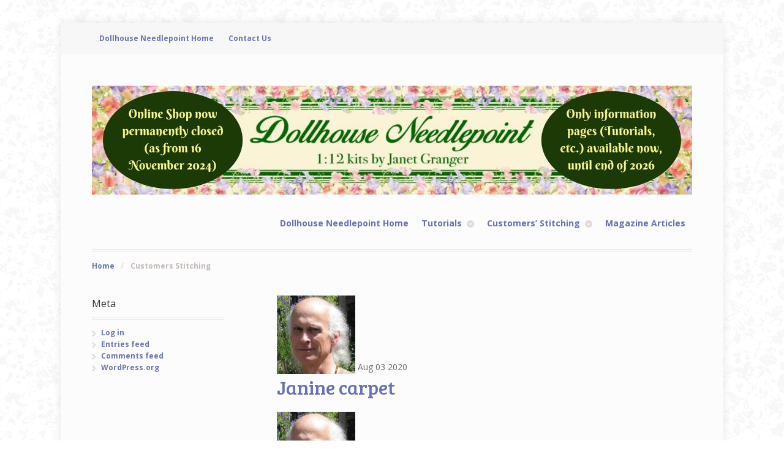

--- FILE ---
content_type: text/html; charset=UTF-8
request_url: https://janetgranger.co.uk/media_category/customers-stitching/
body_size: 13308
content:
<!DOCTYPE html>
<html lang="en-GB" class="boxed ">
<head>

<meta charset="UTF-8" />

<title>Customers Stitching Archives - Dollhouse Needlepoint Kits</title>
<meta http-equiv="Content-Type" content="text/html; charset=UTF-8" />
<link rel="stylesheet" type="text/css" href="https://janetgranger.co.uk/wp-content/themes/mystile-child/style.css" media="screen" />
<link rel="pingback" href="https://janetgranger.co.uk/xmlrpc.php" />
<meta name='robots' content='index, follow, max-image-preview:large, max-snippet:-1, max-video-preview:-1' />

	<!-- This site is optimized with the Yoast SEO plugin v21.8.1 - https://yoast.com/wordpress/plugins/seo/ -->
	<link rel="canonical" href="https://janetgranger.co.uk/media_category/customers-stitching/" />
	<link rel="next" href="https://janetgranger.co.uk/media_category/customers-stitching/page/2/" />
	<meta property="og:locale" content="en_GB" />
	<meta property="og:type" content="article" />
	<meta property="og:title" content="Customers Stitching Archives - Dollhouse Needlepoint Kits" />
	<meta property="og:url" content="https://janetgranger.co.uk/media_category/customers-stitching/" />
	<meta property="og:site_name" content="Dollhouse Needlepoint Kits" />
	<meta name="twitter:card" content="summary_large_image" />
	<script type="application/ld+json" class="yoast-schema-graph">{"@context":"https://schema.org","@graph":[{"@type":"CollectionPage","@id":"https://janetgranger.co.uk/media_category/customers-stitching/","url":"https://janetgranger.co.uk/media_category/customers-stitching/","name":"Customers Stitching Archives - Dollhouse Needlepoint Kits","isPartOf":{"@id":"https://janetgranger.co.uk/#website"},"breadcrumb":{"@id":"https://janetgranger.co.uk/media_category/customers-stitching/#breadcrumb"},"inLanguage":"en-GB"},{"@type":"BreadcrumbList","@id":"https://janetgranger.co.uk/media_category/customers-stitching/#breadcrumb","itemListElement":[{"@type":"ListItem","position":1,"name":"Home","item":"https://janetgranger.co.uk/"},{"@type":"ListItem","position":2,"name":"Customers Stitching"}]},{"@type":"WebSite","@id":"https://janetgranger.co.uk/#website","url":"https://janetgranger.co.uk/","name":"Dollhouse Needlepoint Kits","description":"The best needlepoint kits for dollhouse embroidery","potentialAction":[{"@type":"SearchAction","target":{"@type":"EntryPoint","urlTemplate":"https://janetgranger.co.uk/?s={search_term_string}"},"query-input":"required name=search_term_string"}],"inLanguage":"en-GB"}]}</script>
	<!-- / Yoast SEO plugin. -->


<link rel='dns-prefetch' href='//stats.wp.com' />
<link rel="alternate" type="application/rss+xml" title="Dollhouse Needlepoint Kits &raquo; Feed" href="https://janetgranger.co.uk/feed/" />
<link rel="alternate" type="application/rss+xml" title="Dollhouse Needlepoint Kits &raquo; Comments Feed" href="https://janetgranger.co.uk/comments/feed/" />
<link rel="alternate" type="application/rss+xml" title="Dollhouse Needlepoint Kits &raquo; Customers Stitching Media Category Feed" href="https://janetgranger.co.uk/media_category/customers-stitching/feed/" />
<script type="text/javascript">
window._wpemojiSettings = {"baseUrl":"https:\/\/s.w.org\/images\/core\/emoji\/14.0.0\/72x72\/","ext":".png","svgUrl":"https:\/\/s.w.org\/images\/core\/emoji\/14.0.0\/svg\/","svgExt":".svg","source":{"concatemoji":"https:\/\/janetgranger.co.uk\/wp-includes\/js\/wp-emoji-release.min.js?ver=6.2.8"}};
/*! This file is auto-generated */
!function(e,a,t){var n,r,o,i=a.createElement("canvas"),p=i.getContext&&i.getContext("2d");function s(e,t){p.clearRect(0,0,i.width,i.height),p.fillText(e,0,0);e=i.toDataURL();return p.clearRect(0,0,i.width,i.height),p.fillText(t,0,0),e===i.toDataURL()}function c(e){var t=a.createElement("script");t.src=e,t.defer=t.type="text/javascript",a.getElementsByTagName("head")[0].appendChild(t)}for(o=Array("flag","emoji"),t.supports={everything:!0,everythingExceptFlag:!0},r=0;r<o.length;r++)t.supports[o[r]]=function(e){if(p&&p.fillText)switch(p.textBaseline="top",p.font="600 32px Arial",e){case"flag":return s("\ud83c\udff3\ufe0f\u200d\u26a7\ufe0f","\ud83c\udff3\ufe0f\u200b\u26a7\ufe0f")?!1:!s("\ud83c\uddfa\ud83c\uddf3","\ud83c\uddfa\u200b\ud83c\uddf3")&&!s("\ud83c\udff4\udb40\udc67\udb40\udc62\udb40\udc65\udb40\udc6e\udb40\udc67\udb40\udc7f","\ud83c\udff4\u200b\udb40\udc67\u200b\udb40\udc62\u200b\udb40\udc65\u200b\udb40\udc6e\u200b\udb40\udc67\u200b\udb40\udc7f");case"emoji":return!s("\ud83e\udef1\ud83c\udffb\u200d\ud83e\udef2\ud83c\udfff","\ud83e\udef1\ud83c\udffb\u200b\ud83e\udef2\ud83c\udfff")}return!1}(o[r]),t.supports.everything=t.supports.everything&&t.supports[o[r]],"flag"!==o[r]&&(t.supports.everythingExceptFlag=t.supports.everythingExceptFlag&&t.supports[o[r]]);t.supports.everythingExceptFlag=t.supports.everythingExceptFlag&&!t.supports.flag,t.DOMReady=!1,t.readyCallback=function(){t.DOMReady=!0},t.supports.everything||(n=function(){t.readyCallback()},a.addEventListener?(a.addEventListener("DOMContentLoaded",n,!1),e.addEventListener("load",n,!1)):(e.attachEvent("onload",n),a.attachEvent("onreadystatechange",function(){"complete"===a.readyState&&t.readyCallback()})),(e=t.source||{}).concatemoji?c(e.concatemoji):e.wpemoji&&e.twemoji&&(c(e.twemoji),c(e.wpemoji)))}(window,document,window._wpemojiSettings);
</script>
<style type="text/css">
img.wp-smiley,
img.emoji {
	display: inline !important;
	border: none !important;
	box-shadow: none !important;
	height: 1em !important;
	width: 1em !important;
	margin: 0 0.07em !important;
	vertical-align: -0.1em !important;
	background: none !important;
	padding: 0 !important;
}
</style>
	<link rel='stylesheet' id='woo-layout-css' href='https://janetgranger.co.uk/wp-content/themes/mystile/css/layout.css?ver=6.2.8' type='text/css' media='all' />
<link rel='stylesheet' id='pt-cv-public-style-css' href='https://janetgranger.co.uk/wp-content/plugins/content-views-query-and-display-post-page/public/assets/css/cv.css?ver=4.2' type='text/css' media='all' />
<link rel='stylesheet' id='wp-block-library-css' href='https://janetgranger.co.uk/wp-includes/css/dist/block-library/style.min.css?ver=6.2.8' type='text/css' media='all' />
<link rel='stylesheet' id='classic-theme-styles-css' href='https://janetgranger.co.uk/wp-includes/css/classic-themes.min.css?ver=6.2.8' type='text/css' media='all' />
<style id='global-styles-inline-css' type='text/css'>
body{--wp--preset--color--black: #000000;--wp--preset--color--cyan-bluish-gray: #abb8c3;--wp--preset--color--white: #ffffff;--wp--preset--color--pale-pink: #f78da7;--wp--preset--color--vivid-red: #cf2e2e;--wp--preset--color--luminous-vivid-orange: #ff6900;--wp--preset--color--luminous-vivid-amber: #fcb900;--wp--preset--color--light-green-cyan: #7bdcb5;--wp--preset--color--vivid-green-cyan: #00d084;--wp--preset--color--pale-cyan-blue: #8ed1fc;--wp--preset--color--vivid-cyan-blue: #0693e3;--wp--preset--color--vivid-purple: #9b51e0;--wp--preset--gradient--vivid-cyan-blue-to-vivid-purple: linear-gradient(135deg,rgba(6,147,227,1) 0%,rgb(155,81,224) 100%);--wp--preset--gradient--light-green-cyan-to-vivid-green-cyan: linear-gradient(135deg,rgb(122,220,180) 0%,rgb(0,208,130) 100%);--wp--preset--gradient--luminous-vivid-amber-to-luminous-vivid-orange: linear-gradient(135deg,rgba(252,185,0,1) 0%,rgba(255,105,0,1) 100%);--wp--preset--gradient--luminous-vivid-orange-to-vivid-red: linear-gradient(135deg,rgba(255,105,0,1) 0%,rgb(207,46,46) 100%);--wp--preset--gradient--very-light-gray-to-cyan-bluish-gray: linear-gradient(135deg,rgb(238,238,238) 0%,rgb(169,184,195) 100%);--wp--preset--gradient--cool-to-warm-spectrum: linear-gradient(135deg,rgb(74,234,220) 0%,rgb(151,120,209) 20%,rgb(207,42,186) 40%,rgb(238,44,130) 60%,rgb(251,105,98) 80%,rgb(254,248,76) 100%);--wp--preset--gradient--blush-light-purple: linear-gradient(135deg,rgb(255,206,236) 0%,rgb(152,150,240) 100%);--wp--preset--gradient--blush-bordeaux: linear-gradient(135deg,rgb(254,205,165) 0%,rgb(254,45,45) 50%,rgb(107,0,62) 100%);--wp--preset--gradient--luminous-dusk: linear-gradient(135deg,rgb(255,203,112) 0%,rgb(199,81,192) 50%,rgb(65,88,208) 100%);--wp--preset--gradient--pale-ocean: linear-gradient(135deg,rgb(255,245,203) 0%,rgb(182,227,212) 50%,rgb(51,167,181) 100%);--wp--preset--gradient--electric-grass: linear-gradient(135deg,rgb(202,248,128) 0%,rgb(113,206,126) 100%);--wp--preset--gradient--midnight: linear-gradient(135deg,rgb(2,3,129) 0%,rgb(40,116,252) 100%);--wp--preset--duotone--dark-grayscale: url('#wp-duotone-dark-grayscale');--wp--preset--duotone--grayscale: url('#wp-duotone-grayscale');--wp--preset--duotone--purple-yellow: url('#wp-duotone-purple-yellow');--wp--preset--duotone--blue-red: url('#wp-duotone-blue-red');--wp--preset--duotone--midnight: url('#wp-duotone-midnight');--wp--preset--duotone--magenta-yellow: url('#wp-duotone-magenta-yellow');--wp--preset--duotone--purple-green: url('#wp-duotone-purple-green');--wp--preset--duotone--blue-orange: url('#wp-duotone-blue-orange');--wp--preset--font-size--small: 13px;--wp--preset--font-size--medium: 20px;--wp--preset--font-size--large: 36px;--wp--preset--font-size--x-large: 42px;--wp--preset--spacing--20: 0.44rem;--wp--preset--spacing--30: 0.67rem;--wp--preset--spacing--40: 1rem;--wp--preset--spacing--50: 1.5rem;--wp--preset--spacing--60: 2.25rem;--wp--preset--spacing--70: 3.38rem;--wp--preset--spacing--80: 5.06rem;--wp--preset--shadow--natural: 6px 6px 9px rgba(0, 0, 0, 0.2);--wp--preset--shadow--deep: 12px 12px 50px rgba(0, 0, 0, 0.4);--wp--preset--shadow--sharp: 6px 6px 0px rgba(0, 0, 0, 0.2);--wp--preset--shadow--outlined: 6px 6px 0px -3px rgba(255, 255, 255, 1), 6px 6px rgba(0, 0, 0, 1);--wp--preset--shadow--crisp: 6px 6px 0px rgba(0, 0, 0, 1);}:where(.is-layout-flex){gap: 0.5em;}body .is-layout-flow > .alignleft{float: left;margin-inline-start: 0;margin-inline-end: 2em;}body .is-layout-flow > .alignright{float: right;margin-inline-start: 2em;margin-inline-end: 0;}body .is-layout-flow > .aligncenter{margin-left: auto !important;margin-right: auto !important;}body .is-layout-constrained > .alignleft{float: left;margin-inline-start: 0;margin-inline-end: 2em;}body .is-layout-constrained > .alignright{float: right;margin-inline-start: 2em;margin-inline-end: 0;}body .is-layout-constrained > .aligncenter{margin-left: auto !important;margin-right: auto !important;}body .is-layout-constrained > :where(:not(.alignleft):not(.alignright):not(.alignfull)){max-width: var(--wp--style--global--content-size);margin-left: auto !important;margin-right: auto !important;}body .is-layout-constrained > .alignwide{max-width: var(--wp--style--global--wide-size);}body .is-layout-flex{display: flex;}body .is-layout-flex{flex-wrap: wrap;align-items: center;}body .is-layout-flex > *{margin: 0;}:where(.wp-block-columns.is-layout-flex){gap: 2em;}.has-black-color{color: var(--wp--preset--color--black) !important;}.has-cyan-bluish-gray-color{color: var(--wp--preset--color--cyan-bluish-gray) !important;}.has-white-color{color: var(--wp--preset--color--white) !important;}.has-pale-pink-color{color: var(--wp--preset--color--pale-pink) !important;}.has-vivid-red-color{color: var(--wp--preset--color--vivid-red) !important;}.has-luminous-vivid-orange-color{color: var(--wp--preset--color--luminous-vivid-orange) !important;}.has-luminous-vivid-amber-color{color: var(--wp--preset--color--luminous-vivid-amber) !important;}.has-light-green-cyan-color{color: var(--wp--preset--color--light-green-cyan) !important;}.has-vivid-green-cyan-color{color: var(--wp--preset--color--vivid-green-cyan) !important;}.has-pale-cyan-blue-color{color: var(--wp--preset--color--pale-cyan-blue) !important;}.has-vivid-cyan-blue-color{color: var(--wp--preset--color--vivid-cyan-blue) !important;}.has-vivid-purple-color{color: var(--wp--preset--color--vivid-purple) !important;}.has-black-background-color{background-color: var(--wp--preset--color--black) !important;}.has-cyan-bluish-gray-background-color{background-color: var(--wp--preset--color--cyan-bluish-gray) !important;}.has-white-background-color{background-color: var(--wp--preset--color--white) !important;}.has-pale-pink-background-color{background-color: var(--wp--preset--color--pale-pink) !important;}.has-vivid-red-background-color{background-color: var(--wp--preset--color--vivid-red) !important;}.has-luminous-vivid-orange-background-color{background-color: var(--wp--preset--color--luminous-vivid-orange) !important;}.has-luminous-vivid-amber-background-color{background-color: var(--wp--preset--color--luminous-vivid-amber) !important;}.has-light-green-cyan-background-color{background-color: var(--wp--preset--color--light-green-cyan) !important;}.has-vivid-green-cyan-background-color{background-color: var(--wp--preset--color--vivid-green-cyan) !important;}.has-pale-cyan-blue-background-color{background-color: var(--wp--preset--color--pale-cyan-blue) !important;}.has-vivid-cyan-blue-background-color{background-color: var(--wp--preset--color--vivid-cyan-blue) !important;}.has-vivid-purple-background-color{background-color: var(--wp--preset--color--vivid-purple) !important;}.has-black-border-color{border-color: var(--wp--preset--color--black) !important;}.has-cyan-bluish-gray-border-color{border-color: var(--wp--preset--color--cyan-bluish-gray) !important;}.has-white-border-color{border-color: var(--wp--preset--color--white) !important;}.has-pale-pink-border-color{border-color: var(--wp--preset--color--pale-pink) !important;}.has-vivid-red-border-color{border-color: var(--wp--preset--color--vivid-red) !important;}.has-luminous-vivid-orange-border-color{border-color: var(--wp--preset--color--luminous-vivid-orange) !important;}.has-luminous-vivid-amber-border-color{border-color: var(--wp--preset--color--luminous-vivid-amber) !important;}.has-light-green-cyan-border-color{border-color: var(--wp--preset--color--light-green-cyan) !important;}.has-vivid-green-cyan-border-color{border-color: var(--wp--preset--color--vivid-green-cyan) !important;}.has-pale-cyan-blue-border-color{border-color: var(--wp--preset--color--pale-cyan-blue) !important;}.has-vivid-cyan-blue-border-color{border-color: var(--wp--preset--color--vivid-cyan-blue) !important;}.has-vivid-purple-border-color{border-color: var(--wp--preset--color--vivid-purple) !important;}.has-vivid-cyan-blue-to-vivid-purple-gradient-background{background: var(--wp--preset--gradient--vivid-cyan-blue-to-vivid-purple) !important;}.has-light-green-cyan-to-vivid-green-cyan-gradient-background{background: var(--wp--preset--gradient--light-green-cyan-to-vivid-green-cyan) !important;}.has-luminous-vivid-amber-to-luminous-vivid-orange-gradient-background{background: var(--wp--preset--gradient--luminous-vivid-amber-to-luminous-vivid-orange) !important;}.has-luminous-vivid-orange-to-vivid-red-gradient-background{background: var(--wp--preset--gradient--luminous-vivid-orange-to-vivid-red) !important;}.has-very-light-gray-to-cyan-bluish-gray-gradient-background{background: var(--wp--preset--gradient--very-light-gray-to-cyan-bluish-gray) !important;}.has-cool-to-warm-spectrum-gradient-background{background: var(--wp--preset--gradient--cool-to-warm-spectrum) !important;}.has-blush-light-purple-gradient-background{background: var(--wp--preset--gradient--blush-light-purple) !important;}.has-blush-bordeaux-gradient-background{background: var(--wp--preset--gradient--blush-bordeaux) !important;}.has-luminous-dusk-gradient-background{background: var(--wp--preset--gradient--luminous-dusk) !important;}.has-pale-ocean-gradient-background{background: var(--wp--preset--gradient--pale-ocean) !important;}.has-electric-grass-gradient-background{background: var(--wp--preset--gradient--electric-grass) !important;}.has-midnight-gradient-background{background: var(--wp--preset--gradient--midnight) !important;}.has-small-font-size{font-size: var(--wp--preset--font-size--small) !important;}.has-medium-font-size{font-size: var(--wp--preset--font-size--medium) !important;}.has-large-font-size{font-size: var(--wp--preset--font-size--large) !important;}.has-x-large-font-size{font-size: var(--wp--preset--font-size--x-large) !important;}
.wp-block-navigation a:where(:not(.wp-element-button)){color: inherit;}
:where(.wp-block-columns.is-layout-flex){gap: 2em;}
.wp-block-pullquote{font-size: 1.5em;line-height: 1.6;}
</style>
<link rel='stylesheet' id='collapscore-css-css' href='https://janetgranger.co.uk/wp-content/plugins/jquery-collapse-o-matic/css/core_style.css?ver=1.0' type='text/css' media='all' />
<link rel='stylesheet' id='collapseomatic-css-css' href='https://janetgranger.co.uk/wp-content/plugins/jquery-collapse-o-matic/css/light_style.css?ver=1.6' type='text/css' media='all' />
<style id='woocommerce-inline-inline-css' type='text/css'>
.woocommerce form .form-row .required { visibility: visible; }
</style>
<link rel='stylesheet' id='mc4wp-form-basic-css' href='https://janetgranger.co.uk/wp-content/plugins/mailchimp-for-wp/assets/css/form-basic.css?ver=4.10.8' type='text/css' media='all' />
<link rel='stylesheet' id='gateway-css' href='https://janetgranger.co.uk/wp-content/plugins/woocommerce-paypal-payments/modules/ppcp-button/assets/css/gateway.css?ver=2.9.0' type='text/css' media='all' />
<link rel='preload' as='font' type='font/woff2' crossorigin='anonymous' id='tinvwl-webfont-font-css' href='https://janetgranger.co.uk/wp-content/plugins/ti-woocommerce-wishlist/assets/fonts/tinvwl-webfont.woff2?ver=xu2uyi'  media='all' />
<link rel='stylesheet' id='tinvwl-webfont-css' href='https://janetgranger.co.uk/wp-content/plugins/ti-woocommerce-wishlist/assets/css/webfont.min.css?ver=2.10.0' type='text/css' media='all' />
<link rel='stylesheet' id='tinvwl-css' href='https://janetgranger.co.uk/wp-content/plugins/ti-woocommerce-wishlist/assets/css/public.min.css?ver=2.10.0' type='text/css' media='all' />
<script type='text/javascript' src='https://janetgranger.co.uk/wp-includes/js/dist/vendor/wp-polyfill-inert.min.js?ver=3.1.2' id='wp-polyfill-inert-js'></script>
<script type='text/javascript' src='https://janetgranger.co.uk/wp-includes/js/dist/vendor/regenerator-runtime.min.js?ver=0.13.11' id='regenerator-runtime-js'></script>
<script type='text/javascript' src='https://janetgranger.co.uk/wp-includes/js/dist/vendor/wp-polyfill.min.js?ver=3.15.0' id='wp-polyfill-js'></script>
<script type='text/javascript' src='https://janetgranger.co.uk/wp-includes/js/dist/hooks.min.js?ver=4169d3cf8e8d95a3d6d5' id='wp-hooks-js'></script>
<script type='text/javascript' src='https://stats.wp.com/w.js?ver=202546' id='woo-tracks-js'></script>
<script type='text/javascript' src='https://janetgranger.co.uk/wp-includes/js/jquery/jquery.min.js?ver=3.6.4' id='jquery-core-js'></script>
<script type='text/javascript' src='https://janetgranger.co.uk/wp-includes/js/jquery/jquery-migrate.min.js?ver=3.4.0' id='jquery-migrate-js'></script>
<script type='text/javascript' src='https://janetgranger.co.uk/wp-content/themes/mystile/includes/js/third-party.js?ver=6.2.8' id='third party-js'></script>
<script type='text/javascript' src='https://janetgranger.co.uk/wp-content/themes/mystile/includes/js/general.js?ver=6.2.8' id='general-js'></script>
<link rel="https://api.w.org/" href="https://janetgranger.co.uk/wp-json/" /><link rel="EditURI" type="application/rsd+xml" title="RSD" href="https://janetgranger.co.uk/xmlrpc.php?rsd" />
<link rel="wlwmanifest" type="application/wlwmanifest+xml" href="https://janetgranger.co.uk/wp-includes/wlwmanifest.xml" />
<meta name="generator" content="WordPress 6.2.8" />
<meta name="generator" content="WooCommerce 8.2.2" />

<!-- Theme version -->
<meta name="generator" content="Mystile child " />
<meta name="generator" content="Mystile 1.3.18" />
<meta name="generator" content="WooFramework 6.2.9" />

<!-- Always force latest IE rendering engine (even in intranet) & Chrome Frame -->
<meta http-equiv="X-UA-Compatible" content="IE=edge,chrome=1" />

<!--  Mobile viewport scale | Disable user zooming as the layout is optimised -->
<meta name="viewport" content="width=device-width, initial-scale=1, maximum-scale=1">
<!--[if lt IE 9]>
<script src="https://janetgranger.co.uk/wp-content/themes/mystile/includes/js/respond-IE.js"></script>
<![endif]-->
	<noscript><style>.woocommerce-product-gallery{ opacity: 1 !important; }</style></noscript>
			<style type="text/css" id="wp-custom-css">
			/*
You can add your own CSS here.*/
h1 {
  color: #006600;
}
/* Minimum width of 768 pixels. */
@media only screen and (min-width: 768px){
ul.nav li a {
    display: block;
    padding: .53em 0.7em;
}
	    #top .wc-nav {
        width: auto;
        float: right;
		display: none;
    }
}
/* Click the help icon above to learn more.*/		</style>
		
<!-- Woo Custom Styling -->
<style type="text/css">
html { background: #ffffff !important; }
html { background-image: url( https://www.janetgranger.co.uk/wp-content/uploads/2014/09/back-floral.gif ) !important; }
html { background-repeat: repeat !important; }
html { background-position: top left !important; }
html { background-attachment: fixed !important; }
a { color: #6872b0 !important; }
a:hover, .post-more a:hover, .post-meta a:hover, .post p.tags a:hover { color: #dd0000 !important; }
a.button, a.comment-reply-link, #commentform #submit, #contact-page .submit { background: #bdbebf !important; border-color: #bdbebf !important; }
a.button:hover, a.button.hover, a.button.active, a.comment-reply-link:hover, #commentform #submit:hover, #contact-page .submit:hover { background: #bdbebf !important; opacity: 0.9; }
</style>

<!-- Google Webfonts -->
<link href="https://fonts.googleapis.com/css?family=Bree+Serif%3Aregular%7COpen+Sans%3A300%2C300italic%2Cregular%2Citalic%2C600%2C600italic%2C700%2C700italic%2C800%2C800italic%7CSchoolbell%3Aregular" rel="stylesheet" type="text/css" />

<!-- Alt Stylesheet -->
<link href="https://janetgranger.co.uk/wp-content/themes/mystile/styles/default.css" rel="stylesheet" type="text/css" />

<!-- Custom Favicon -->
<link rel="shortcut icon" href="https://www.janetgranger.co.uk/wp-content/uploads/2015/01/favicon.ico"/>
<!-- Options Panel Custom CSS -->
<style type="text/css">
.entry ul li{
 margin-left:20px;
 line-height:2.6;
}

@media only screen and (min-width: 768px) {
  html.boxed body {
    margin: 2.618em auto;
}
.type-post .meta {
display: none;
}
.post-meta {          
display: none;
}
.type-post .post-content {
width: 100%;
}
#post-entries {
width: 100%;
}
}

i {font-size: 14px;}

.pt-cv-title {
margin-top: 0 !important;
font-size: 14px;
font-weight: normal;
font-family: 'Open Sans', sans-serif;
}
ul.products li.product h3 {
  line-height: 1.6;
  font-size: 1.0em;
}
.woocommerce-info, .woocommerce-error {
display: none;
}
</style>


<!-- Woo Shortcodes CSS -->
<link href="https://janetgranger.co.uk/wp-content/themes/mystile/functions/css/shortcodes.css" rel="stylesheet" type="text/css" />

<!-- Custom Stylesheet -->
<link href="https://janetgranger.co.uk/wp-content/themes/mystile/custom.css" rel="stylesheet" type="text/css" />
<meta name="google-site-verification" content="peVcrhcE4hhZDVA4NgHqVk--OUPmenX8JsYC2cK3Y4c" />
<script>
  (function(i,s,o,g,r,a,m){i['GoogleAnalyticsObject']=r;i[r]=i[r]||function(){
  (i[r].q=i[r].q||[]).push(arguments)},i[r].l=1*new Date();a=s.createElement(o),
  m=s.getElementsByTagName(o)[0];a.async=1;a.src=g;m.parentNode.insertBefore(a,m)
  })(window,document,'script','//www.google-analytics.com/analytics.js','ga');

  ga('create', 'UA-51467455-1', 'auto');
  ga('send', 'pageview');

</script>
</head>

<body class="archive tax-media_category term-customers-stitching term-46 theme-mystile woocommerce-no-js tinvwl-theme-style chrome alt-style-default layout-right-content ">

<div id="wrapper">



	<div id="top">
		<nav class="col-full" role="navigation">
						<ul id="top-nav" class="nav fl"><li id="menu-item-5207" class="menu-item menu-item-type-post_type menu-item-object-page menu-item-home menu-item-5207"><a href="https://janetgranger.co.uk/">Dollhouse Needlepoint Home</a></li>
<li id="menu-item-2900" class="menu-item menu-item-type-post_type menu-item-object-page menu-item-2900"><a href="https://janetgranger.co.uk/contact-us/">Contact Us</a></li>
</ul>						<ul class="nav wc-nav">	<li class="cart">
	<a href="https://janetgranger.co.uk/cart/" title="View your shopping cart" class="cart-parent">
		<span>
	<span class="woocommerce-Price-amount amount"><bdi><span class="woocommerce-Price-currencySymbol">&pound;</span>0.00</bdi></span><span class="contents">0 items</span>	</span>
	</a>
	</li>
	<li class="checkout"><a href="https://janetgranger.co.uk/checkout/">Checkout</a></li><li class="search"><form role="search" method="get" id="searchform" action="https://janetgranger.co.uk/" >
    <label class="screen-reader-text" for="s">Search Products:</label>
    <input type="search" results=5 autosave="https://janetgranger.co.uk/" class="input-text" placeholder="Search Products" value="" name="s" id="s" />
    <input type="submit" class="button" id="searchsubmit" value="Search" />
    <input type="hidden" name="post_type" value="product" />
    </form></li></ul>		</nav>
	</div><!-- /#top -->



    
	<header id="header" class="col-full">



	    <hgroup>

	    	 						    <a id="logo" href="https://janetgranger.co.uk/" title="">
			    	<img src="https://janetgranger.co.uk/wp-content/uploads/2024/11/CLOSING-DOWN-PERMANENT-MESSAGE-JGD-banner-Nov-2024.jpg" alt="Dollhouse Needlepoint Kits" />
			    </a>
		    
			<h1 class="site-title"><a href="https://janetgranger.co.uk/">Dollhouse Needlepoint Kits</a></h1>
			<h2 class="site-description">The best needlepoint kits for dollhouse embroidery</h2>
			<h3 class="nav-toggle"><a href="#navigation"><mark class="websymbols">&#178;</mark> <span>Navigation</span></a></h3>

		</hgroup>

        
		<nav id="navigation" class="col-full" role="navigation">

			<ul id="main-nav" class="nav fr"><li id="menu-item-2868" class="menu-item menu-item-type-post_type menu-item-object-page menu-item-home menu-item-2868"><a href="https://janetgranger.co.uk/">Dollhouse Needlepoint Home</a></li>
<li id="menu-item-2869" class="menu-item menu-item-type-post_type menu-item-object-page menu-item-has-children menu-item-2869"><a href="https://janetgranger.co.uk/tutorials/">Tutorials</a>
<ul class="sub-menu">
	<li id="menu-item-2871" class="menu-item menu-item-type-post_type menu-item-object-page menu-item-2871"><a href="https://janetgranger.co.uk/tutorials/basic-equipment/">Basic equipment</a></li>
	<li id="menu-item-2872" class="menu-item menu-item-type-post_type menu-item-object-page menu-item-2872"><a href="https://janetgranger.co.uk/tutorials/needlepoint-stitches/">Needlepoint stitches</a></li>
	<li id="menu-item-2873" class="menu-item menu-item-type-post_type menu-item-object-page menu-item-2873"><a href="https://janetgranger.co.uk/tutorials/fabric-and-threads/">Fabric and threads</a></li>
	<li id="menu-item-2874" class="menu-item menu-item-type-post_type menu-item-object-page menu-item-2874"><a href="https://janetgranger.co.uk/tutorials/counting-from-a-chart/">Counting from a chart</a></li>
	<li id="menu-item-2875" class="menu-item menu-item-type-post_type menu-item-object-page menu-item-2875"><a href="https://janetgranger.co.uk/tutorials/how-to-mount-silk-gauze/">How to mount silk gauze</a></li>
	<li id="menu-item-2876" class="menu-item menu-item-type-post_type menu-item-object-page menu-item-2876"><a href="https://janetgranger.co.uk/tutorials/what-is-dollhouse-scale/">What is “dollhouse scale”?</a></li>
	<li id="menu-item-2877" class="menu-item menu-item-type-post_type menu-item-object-page menu-item-2877"><a href="https://janetgranger.co.uk/tutorials/make-a-bellpull/">Make a bellpull</a></li>
	<li id="menu-item-2878" class="menu-item menu-item-type-post_type menu-item-object-page menu-item-2878"><a href="https://janetgranger.co.uk/tutorials/make-a-bolster-cushion/">Make a bolster cushion</a></li>
	<li id="menu-item-2879" class="menu-item menu-item-type-post_type menu-item-object-page menu-item-2879"><a href="https://janetgranger.co.uk/tutorials/how-to-hem-a-carpet/">How to hem a carpet</a></li>
	<li id="menu-item-2880" class="menu-item menu-item-type-post_type menu-item-object-page menu-item-2880"><a href="https://janetgranger.co.uk/tutorials/how-to-add-a-fringe/">How to add a fringe</a></li>
	<li id="menu-item-2881" class="menu-item menu-item-type-post_type menu-item-object-page menu-item-2881"><a href="https://janetgranger.co.uk/tutorials/make-a-xmas-stocking/">Make a Xmas stocking</a></li>
	<li id="menu-item-2882" class="menu-item menu-item-type-post_type menu-item-object-page menu-item-2882"><a href="https://janetgranger.co.uk/tutorials/make-a-xmas-tree-mat/">Make a Xmas tree mat</a></li>
	<li id="menu-item-2883" class="menu-item menu-item-type-post_type menu-item-object-page menu-item-2883"><a href="https://janetgranger.co.uk/tutorials/make-a-clutch-bag/">Make a clutch bag</a></li>
	<li id="menu-item-2884" class="menu-item menu-item-type-post_type menu-item-object-page menu-item-2884"><a href="https://janetgranger.co.uk/tutorials/make-a-cushion/">Make a cushion</a></li>
	<li id="menu-item-2885" class="menu-item menu-item-type-post_type menu-item-object-page menu-item-2885"><a href="https://janetgranger.co.uk/tutorials/make-a-dining-chair/">Make a dining chair</a></li>
	<li id="menu-item-2886" class="menu-item menu-item-type-post_type menu-item-object-page menu-item-2886"><a href="https://janetgranger.co.uk/tutorials/make-a-firescreen/">Make a firescreen</a></li>
	<li id="menu-item-2887" class="menu-item menu-item-type-post_type menu-item-object-page menu-item-2887"><a href="https://janetgranger.co.uk/tutorials/make-a-footstool/">Make a footstool</a></li>
	<li id="menu-item-2888" class="menu-item menu-item-type-post_type menu-item-object-page menu-item-2888"><a href="https://janetgranger.co.uk/tutorials/make-a-handbag/">Make a handbag</a></li>
	<li id="menu-item-2889" class="menu-item menu-item-type-post_type menu-item-object-page menu-item-2889"><a href="https://janetgranger.co.uk/tutorials/make-a-needlework-stand/">Make a needlework stand</a></li>
	<li id="menu-item-2890" class="menu-item menu-item-type-post_type menu-item-object-page menu-item-2890"><a href="https://janetgranger.co.uk/tutorials/make-a-placemat/">Make a placemat</a></li>
	<li id="menu-item-3611" class="menu-item menu-item-type-post_type menu-item-object-page menu-item-3611"><a href="https://janetgranger.co.uk/tutorials/make-a-pole-screen/">Make a pole screen</a></li>
	<li id="menu-item-2891" class="menu-item menu-item-type-post_type menu-item-object-page menu-item-2891"><a href="https://janetgranger.co.uk/tutorials/make-a-rectangular-stool/">Make a rectangular stool</a></li>
	<li id="menu-item-2892" class="menu-item menu-item-type-post_type menu-item-object-page menu-item-2892"><a href="https://janetgranger.co.uk/tutorials/make-a-sampler/">Make a sampler</a></li>
	<li id="menu-item-2893" class="menu-item menu-item-type-post_type menu-item-object-page menu-item-2893"><a href="https://janetgranger.co.uk/tutorials/make-a-table-centre/">Make a table centre</a></li>
	<li id="menu-item-2894" class="menu-item menu-item-type-post_type menu-item-object-page menu-item-2894"><a href="https://janetgranger.co.uk/tutorials/make-a-table-runner/">Make a table runner</a></li>
	<li id="menu-item-2895" class="menu-item menu-item-type-post_type menu-item-object-page menu-item-2895"><a href="https://janetgranger.co.uk/tutorials/make-a-teacosy/">Make a teacosy</a></li>
	<li id="menu-item-2896" class="menu-item menu-item-type-post_type menu-item-object-page menu-item-2896"><a href="https://janetgranger.co.uk/tutorials/make-a-traycloth/">Make a traycloth</a></li>
	<li id="menu-item-2897" class="menu-item menu-item-type-post_type menu-item-object-page menu-item-2897"><a href="https://janetgranger.co.uk/tutorials/make-a-wallhanging/">Make a wallhanging</a></li>
	<li id="menu-item-2898" class="menu-item menu-item-type-post_type menu-item-object-page menu-item-2898"><a href="https://janetgranger.co.uk/tutorials/mahogany-finishing-pack/">Mahogany finishing pack</a></li>
</ul>
</li>
<li id="menu-item-2865" class="menu-item menu-item-type-post_type menu-item-object-page menu-item-has-children menu-item-2865"><a href="https://janetgranger.co.uk/customers-stitching/">Customers’ Stitching</a>
<ul class="sub-menu">
	<li id="menu-item-4093" class="menu-item menu-item-type-post_type menu-item-object-page menu-item-4093"><a href="https://janetgranger.co.uk/customers-stitching/competition/">Competition</a></li>
</ul>
</li>
<li id="menu-item-4081" class="menu-item menu-item-type-post_type menu-item-object-page menu-item-4081"><a href="https://janetgranger.co.uk/magazine-articles/">Magazine Articles</a></li>
</ul>
		</nav><!-- /#navigation -->

		
	</header><!-- /#header -->

	    
    <div id="content" class="col-full">
    	
    	<section id="breadcrumbs"><div class="breadcrumb breadcrumbs woo-breadcrumbs"><div class="breadcrumb-trail"><a href="https://janetgranger.co.uk" title="Dollhouse Needlepoint Kits" rel="home" class="trail-begin">Home</a> <span class="sep">/</span> <span class="trail-end">Customers Stitching</span></div></div></section><!--/#breadcrumbs -->    	
		<section id="main" class="col-left"> 

		        
            
                
	        <div class="fix"></div>
        
        	        	
						
				
	<article class="post-9441 attachment type-attachment status-inherit hentry media_category-customers-stitching">
		<aside class="meta">
			<a href="https://janetgranger.co.uk/author/chriscg/">
				<img alt='' src='https://secure.gravatar.com/avatar/8b827a0c75f8c409c25bbec1626c613e?s=128&#038;r=g' srcset='https://secure.gravatar.com/avatar/8b827a0c75f8c409c25bbec1626c613e?s=256&#038;r=g 2x' class='avatar avatar-128 photo' height='128' width='128' loading='lazy' decoding='async'/>			</a>
			<span class="month">Aug</span>
			<span class="day">03</span>
			<span class="year">2020</span>
		</aside>
		
		<section class="post-content">
		    		    
			<header>
				<h1><a href="https://janetgranger.co.uk/jos-sweet-shop/jo-l-sweetshop-detail/" rel="bookmark" title="Janine carpet">Janine carpet</a></h1>
				<aside class="post-meta">
	<ul>
		<li class="post-category">
					</li>
							<li class="comments"><span>Comments Off<span class="screen-reader-text"> on Janine carpet</span></span></li>
					</ul>
</aside>
			</header>
	
			<section class="entry">
						</section>
	
			  
		</section><!--/.post-content -->

	</article><!-- /.post -->
			
				
	<article class="post-9440 attachment type-attachment status-inherit hentry media_category-customers-stitching">
		<aside class="meta">
			<a href="https://janetgranger.co.uk/author/chriscg/">
				<img alt='' src='https://secure.gravatar.com/avatar/8b827a0c75f8c409c25bbec1626c613e?s=128&#038;r=g' srcset='https://secure.gravatar.com/avatar/8b827a0c75f8c409c25bbec1626c613e?s=256&#038;r=g 2x' class='avatar avatar-128 photo' height='128' width='128' loading='lazy' decoding='async'/>			</a>
			<span class="month">Aug</span>
			<span class="day">03</span>
			<span class="year">2020</span>
		</aside>
		
		<section class="post-content">
		    		    
			<header>
				<h1><a href="https://janetgranger.co.uk/jos-sweet-shop/jo-l-sweetshop-2/" rel="bookmark" title="Jo&#8217;s Sweet shop and Janine 2 carpet">Jo&#8217;s Sweet shop and Janine 2 carpet</a></h1>
				<aside class="post-meta">
	<ul>
		<li class="post-category">
					</li>
							<li class="comments"><span>Comments Off<span class="screen-reader-text"> on Jo&#8217;s Sweet shop and Janine 2 carpet</span></span></li>
					</ul>
</aside>
			</header>
	
			<section class="entry">
						</section>
	
			  
		</section><!--/.post-content -->

	</article><!-- /.post -->
			
				
	<article class="post-9439 attachment type-attachment status-inherit hentry media_category-customers-stitching">
		<aside class="meta">
			<a href="https://janetgranger.co.uk/author/chriscg/">
				<img alt='' src='https://secure.gravatar.com/avatar/8b827a0c75f8c409c25bbec1626c613e?s=128&#038;r=g' srcset='https://secure.gravatar.com/avatar/8b827a0c75f8c409c25bbec1626c613e?s=256&#038;r=g 2x' class='avatar avatar-128 photo' height='128' width='128' loading='lazy' decoding='async'/>			</a>
			<span class="month">Aug</span>
			<span class="day">03</span>
			<span class="year">2020</span>
		</aside>
		
		<section class="post-content">
		    		    
			<header>
				<h1><a href="https://janetgranger.co.uk/jo-l-sweetshop-1/" rel="bookmark" title="Jo&#8217;s Sweet shop and Janine carpet">Jo&#8217;s Sweet shop and Janine carpet</a></h1>
				<aside class="post-meta">
	<ul>
		<li class="post-category">
					</li>
							<li class="comments"><span>Comments Off<span class="screen-reader-text"> on Jo&#8217;s Sweet shop and Janine carpet</span></span></li>
					</ul>
</aside>
			</header>
	
			<section class="entry">
						</section>
	
			  
		</section><!--/.post-content -->

	</article><!-- /.post -->
			
				
	<article class="post-4557 attachment type-attachment status-inherit hentry media_category-customers-stitching">
		<aside class="meta">
			<a href="https://janetgranger.co.uk/author/chriscg/">
				<img alt='' src='https://secure.gravatar.com/avatar/8b827a0c75f8c409c25bbec1626c613e?s=128&#038;r=g' srcset='https://secure.gravatar.com/avatar/8b827a0c75f8c409c25bbec1626c613e?s=256&#038;r=g 2x' class='avatar avatar-128 photo' height='128' width='128' loading='lazy' decoding='async'/>			</a>
			<span class="month">Jan</span>
			<span class="day">23</span>
			<span class="year">2017</span>
		</aside>
		
		<section class="post-content">
		    		    
			<header>
				<h1><a href="https://janetgranger.co.uk/cath-bs-room/cathb-room-161012/" rel="bookmark" title="CathB room 161012">CathB room 161012</a></h1>
				<aside class="post-meta">
	<ul>
		<li class="post-category">
					</li>
							<li class="comments"><span>Comments Off<span class="screen-reader-text"> on CathB room 161012</span></span></li>
					</ul>
</aside>
			</header>
	
			<section class="entry">
						</section>
	
			  
		</section><!--/.post-content -->

	</article><!-- /.post -->
			
				
	<article class="post-4495 attachment type-attachment status-inherit hentry media_category-customers-stitching">
		<aside class="meta">
			<a href="https://janetgranger.co.uk/author/chriscg/">
				<img alt='' src='https://secure.gravatar.com/avatar/8b827a0c75f8c409c25bbec1626c613e?s=128&#038;r=g' srcset='https://secure.gravatar.com/avatar/8b827a0c75f8c409c25bbec1626c613e?s=256&#038;r=g 2x' class='avatar avatar-128 photo' height='128' width='128' loading='lazy' decoding='async'/>			</a>
			<span class="month">Jan</span>
			<span class="day">04</span>
			<span class="year">2017</span>
		</aside>
		
		<section class="post-content">
		    		    
			<header>
				<h1><a href="https://janetgranger.co.uk/natalias-house/christmas-scene-2016/" rel="bookmark" title="Christmas scene 2016">Christmas scene 2016</a></h1>
				<aside class="post-meta">
	<ul>
		<li class="post-category">
					</li>
							<li class="comments"><span>Comments Off<span class="screen-reader-text"> on Christmas scene 2016</span></span></li>
					</ul>
</aside>
			</header>
	
			<section class="entry">
						</section>
	
			  
		</section><!--/.post-content -->

	</article><!-- /.post -->
			
				
	<article class="post-4406 attachment type-attachment status-inherit hentry media_category-customers-stitching">
		<aside class="meta">
			<a href="https://janetgranger.co.uk/author/chriscg/">
				<img alt='' src='https://secure.gravatar.com/avatar/8b827a0c75f8c409c25bbec1626c613e?s=128&#038;r=g' srcset='https://secure.gravatar.com/avatar/8b827a0c75f8c409c25bbec1626c613e?s=256&#038;r=g 2x' class='avatar avatar-128 photo' height='128' width='128' loading='lazy' decoding='async'/>			</a>
			<span class="month">Nov</span>
			<span class="day">17</span>
			<span class="year">2016</span>
		</aside>
		
		<section class="post-content">
		    		    
			<header>
				<h1><a href="https://janetgranger.co.uk/customers-stitching/competition/deb-w-crop/" rel="bookmark" title="deb-w-crop">deb-w-crop</a></h1>
				<aside class="post-meta">
	<ul>
		<li class="post-category">
					</li>
							<li class="comments"><span>Comments Off<span class="screen-reader-text"> on deb-w-crop</span></span></li>
					</ul>
</aside>
			</header>
	
			<section class="entry">
						</section>
	
			  
		</section><!--/.post-content -->

	</article><!-- /.post -->
			
				
	<article class="post-4399 attachment type-attachment status-inherit hentry media_category-customers-stitching">
		<aside class="meta">
			<a href="https://janetgranger.co.uk/author/chriscg/">
				<img alt='' src='https://secure.gravatar.com/avatar/8b827a0c75f8c409c25bbec1626c613e?s=128&#038;r=g' srcset='https://secure.gravatar.com/avatar/8b827a0c75f8c409c25bbec1626c613e?s=256&#038;r=g 2x' class='avatar avatar-128 photo' height='128' width='128' loading='lazy' decoding='async'/>			</a>
			<span class="month">Nov</span>
			<span class="day">16</span>
			<span class="year">2016</span>
		</aside>
		
		<section class="post-content">
		    		    
			<header>
				<h1><a href="https://janetgranger.co.uk/dorthes-house/gallery_dortheh5/" rel="bookmark" title="gallery_dortheh5">gallery_dortheh5</a></h1>
				<aside class="post-meta">
	<ul>
		<li class="post-category">
					</li>
							<li class="comments"><span>Comments Off<span class="screen-reader-text"> on gallery_dortheh5</span></span></li>
					</ul>
</aside>
			</header>
	
			<section class="entry">
						</section>
	
			  
		</section><!--/.post-content -->

	</article><!-- /.post -->
			
				
	<article class="post-4398 attachment type-attachment status-inherit hentry media_category-customers-stitching">
		<aside class="meta">
			<a href="https://janetgranger.co.uk/author/chriscg/">
				<img alt='' src='https://secure.gravatar.com/avatar/8b827a0c75f8c409c25bbec1626c613e?s=128&#038;r=g' srcset='https://secure.gravatar.com/avatar/8b827a0c75f8c409c25bbec1626c613e?s=256&#038;r=g 2x' class='avatar avatar-128 photo' height='128' width='128' loading='lazy' decoding='async'/>			</a>
			<span class="month">Nov</span>
			<span class="day">16</span>
			<span class="year">2016</span>
		</aside>
		
		<section class="post-content">
		    		    
			<header>
				<h1><a href="https://janetgranger.co.uk/dorthes-house/gallery_dortheh4/" rel="bookmark" title="gallery_dortheh4">gallery_dortheh4</a></h1>
				<aside class="post-meta">
	<ul>
		<li class="post-category">
					</li>
							<li class="comments"><span>Comments Off<span class="screen-reader-text"> on gallery_dortheh4</span></span></li>
					</ul>
</aside>
			</header>
	
			<section class="entry">
						</section>
	
			  
		</section><!--/.post-content -->

	</article><!-- /.post -->
			
				
	<article class="post-4395 attachment type-attachment status-inherit hentry media_category-customers-stitching">
		<aside class="meta">
			<a href="https://janetgranger.co.uk/author/chriscg/">
				<img alt='' src='https://secure.gravatar.com/avatar/8b827a0c75f8c409c25bbec1626c613e?s=128&#038;r=g' srcset='https://secure.gravatar.com/avatar/8b827a0c75f8c409c25bbec1626c613e?s=256&#038;r=g 2x' class='avatar avatar-128 photo' height='128' width='128' loading='lazy' decoding='async'/>			</a>
			<span class="month">Nov</span>
			<span class="day">16</span>
			<span class="year">2016</span>
		</aside>
		
		<section class="post-content">
		    		    
			<header>
				<h1><a href="https://janetgranger.co.uk/annette-js-house/gallery_annettej_18/" rel="bookmark" title="gallery_annettej_18">gallery_annettej_18</a></h1>
				<aside class="post-meta">
	<ul>
		<li class="post-category">
					</li>
							<li class="comments"><span>Comments Off<span class="screen-reader-text"> on gallery_annettej_18</span></span></li>
					</ul>
</aside>
			</header>
	
			<section class="entry">
						</section>
	
			  
		</section><!--/.post-content -->

	</article><!-- /.post -->
			
				
	<article class="post-4394 attachment type-attachment status-inherit hentry media_category-customers-stitching">
		<aside class="meta">
			<a href="https://janetgranger.co.uk/author/chriscg/">
				<img alt='' src='https://secure.gravatar.com/avatar/8b827a0c75f8c409c25bbec1626c613e?s=128&#038;r=g' srcset='https://secure.gravatar.com/avatar/8b827a0c75f8c409c25bbec1626c613e?s=256&#038;r=g 2x' class='avatar avatar-128 photo' height='128' width='128' loading='lazy' decoding='async'/>			</a>
			<span class="month">Nov</span>
			<span class="day">16</span>
			<span class="year">2016</span>
		</aside>
		
		<section class="post-content">
		    		    
			<header>
				<h1><a href="https://janetgranger.co.uk/annette-js-house/gallery_annettej_17/" rel="bookmark" title="gallery_annettej_17">gallery_annettej_17</a></h1>
				<aside class="post-meta">
	<ul>
		<li class="post-category">
					</li>
							<li class="comments"><span>Comments Off<span class="screen-reader-text"> on gallery_annettej_17</span></span></li>
					</ul>
</aside>
			</header>
	
			<section class="entry">
						</section>
	
			  
		</section><!--/.post-content -->

	</article><!-- /.post -->
			            
	          
	        
	            
			<nav class="pagination woo-pagination"><span aria-current="page" class="page-numbers current">1</span>
<a class="page-numbers" href="https://janetgranger.co.uk/media_category/customers-stitching/page/2/">2</a>
<span class="page-numbers dots">&hellip;</span>
<a class="page-numbers" href="https://janetgranger.co.uk/media_category/customers-stitching/page/5/">5</a>
<a class="next page-numbers" href="https://janetgranger.co.uk/media_category/customers-stitching/page/2/">Next &rarr;</a></nav>                
		</section><!-- /#main -->
		
		
        	
<aside id="sidebar" class="col-right">

	
	    <div class="primary">
		<div id="meta-2" class="widget widget_meta"><h3>Meta</h3>
		<ul>
						<li><a rel="nofollow" href="https://janetgranger.co.uk/wp-login.php">Log in</a></li>
			<li><a href="https://janetgranger.co.uk/feed/">Entries feed</a></li>
			<li><a href="https://janetgranger.co.uk/comments/feed/">Comments feed</a></li>

			<li><a href="https://en-gb.wordpress.org/">WordPress.org</a></li>
		</ul>

		</div>	</div>        
	   
	
	 
	
</aside><!-- /#sidebar -->

    </div><!-- /#content -->
		
<div class="footer-wrap">		
		<section id="footer-widgets" class="col-full col-4 fix">
	
								
			<div class="block footer-widget-1">
	        	<div id="text-2" class="widget widget_text"><h3>About Us</h3>			<div class="textwidget"><ul>
        <li><a href="https://www.janetgranger.co.uk/about-us/">About Us</a></li>
        </ul></div>
		</div>			</div>
	
		        								
			<div class="block footer-widget-2">
	        	<div id="text-3" class="widget widget_text"><h3>Customer Services</h3>			<div class="textwidget"><ul>
<li><a href="https://www.janetgranger.co.uk/contact-us/">Contact Us</a></li>
</ul></div>
		</div>			</div>
	
		        								
			<div class="block footer-widget-3">
	        	<div id="text-4" class="widget widget_text"><h3>Community</h3>			<div class="textwidget"><ul>
        <li><a href="https://janetgranger.wordpress.com/">My Blog</a></li>
        <li><a href="https://www.facebook.com/janetgrangerdesigns">Facebook</a></li>
        <li><a href="https://www.janetgranger.co.uk/customers-stitching/">Customers' Stitching</a></li>
          </ul></div>
		</div>			</div>
	
		        								
			<div class="block footer-widget-4">
	        	<div id="text-5" class="widget widget_text"><h3>Knowledge Base</h3>			<div class="textwidget"><ul>
<li><a href="https://www.janetgranger.co.uk/tutorials/">Tutorials</a></li>
<li><a href="https://www.janetgranger.co.uk/magazine-articles/">Magazine Articles</a></li>
<li><a href="https://www.janetgranger.co.uk/Janets-dollshouse/">Janet's Dollshouse</a></li>
</ul></div>
		</div>			</div>
	
		        				
		</section><!-- /#footer-widgets  -->
			<footer id="footer" class="col-full">
	
			<div id="copyright" class="col-left">
							<p>Dollhouse Needlepoint Kits &copy; 2025. All Rights Reserved.</p>
						</div>
	
			<div id="credit" class="col-right">
	        				<p>Powered by <a href="http://www.wordpress.org">WordPress</a>. Designed by <a href="http://www.woothemes.com"><img src="https://janetgranger.co.uk/wp-content/themes/mystile/images/woothemes.png" width="74" height="19" alt="Woo Themes" /></a></p>
						</div>
	
		</footer><!-- /#footer  -->
	
	</div><!-- / footer-wrap -->

</div><!-- /#wrapper -->
	<script type="text/javascript">
		(function () {
			var c = document.body.className;
			c = c.replace(/woocommerce-no-js/, 'woocommerce-js');
			document.body.className = c;
		})();
	</script>
	<script type='text/javascript' id='pt-cv-content-views-script-js-extra'>
/* <![CDATA[ */
var PT_CV_PUBLIC = {"_prefix":"pt-cv-","page_to_show":"5","_nonce":"2031855e42","is_admin":"","is_mobile":"","ajaxurl":"https:\/\/janetgranger.co.uk\/wp-admin\/admin-ajax.php","lang":"","loading_image_src":"data:image\/gif;base64,R0lGODlhDwAPALMPAMrKygwMDJOTkz09PZWVla+vr3p6euTk5M7OzuXl5TMzMwAAAJmZmWZmZszMzP\/\/\/yH\/[base64]\/wyVlamTi3nSdgwFNdhEJgTJoNyoB9ISYoQmdjiZPcj7EYCAeCF1gEDo4Dz2eIAAAh+QQFCgAPACwCAAAADQANAAAEM\/DJBxiYeLKdX3IJZT1FU0iIg2RNKx3OkZVnZ98ToRD4MyiDnkAh6BkNC0MvsAj0kMpHBAAh+QQFCgAPACwGAAAACQAPAAAEMDC59KpFDll73HkAA2wVY5KgiK5b0RRoI6MuzG6EQqCDMlSGheEhUAgqgUUAFRySIgAh+QQFCgAPACwCAAIADQANAAAEM\/DJKZNLND\/[base64]"};
var PT_CV_PAGINATION = {"first":"\u00ab","prev":"\u2039","next":"\u203a","last":"\u00bb","goto_first":"Go to first page","goto_prev":"Go to previous page","goto_next":"Go to next page","goto_last":"Go to last page","current_page":"Current page is","goto_page":"Go to page"};
/* ]]> */
</script>
<script type='text/javascript' src='https://janetgranger.co.uk/wp-content/plugins/content-views-query-and-display-post-page/public/assets/js/cv.js?ver=4.2' id='pt-cv-content-views-script-js'></script>
<script type='text/javascript' id='collapseomatic-js-js-before'>
const com_options = {"colomatduration":"fast","colomatslideEffect":"slideFade","colomatpauseInit":"","colomattouchstart":""}
</script>
<script type='text/javascript' src='https://janetgranger.co.uk/wp-content/plugins/jquery-collapse-o-matic/js/collapse.js?ver=1.7.2' id='collapseomatic-js-js'></script>
<script type='text/javascript' src='https://janetgranger.co.uk/wp-content/plugins/woocommerce/assets/js/jquery-blockui/jquery.blockUI.min.js?ver=2.7.0-wc.8.2.2' id='jquery-blockui-js'></script>
<script type='text/javascript' id='wc-add-to-cart-js-extra'>
/* <![CDATA[ */
var wc_add_to_cart_params = {"ajax_url":"\/wp-admin\/admin-ajax.php","wc_ajax_url":"\/?wc-ajax=%%endpoint%%","i18n_view_cart":"View basket","cart_url":"https:\/\/janetgranger.co.uk\/cart\/","is_cart":"","cart_redirect_after_add":"no"};
/* ]]> */
</script>
<script type='text/javascript' src='https://janetgranger.co.uk/wp-content/plugins/woocommerce/assets/js/frontend/add-to-cart.min.js?ver=8.2.2' id='wc-add-to-cart-js'></script>
<script type='text/javascript' src='https://janetgranger.co.uk/wp-content/plugins/woocommerce/assets/js/js-cookie/js.cookie.min.js?ver=2.1.4-wc.8.2.2' id='js-cookie-js'></script>
<script type='text/javascript' id='woocommerce-js-extra'>
/* <![CDATA[ */
var woocommerce_params = {"ajax_url":"\/wp-admin\/admin-ajax.php","wc_ajax_url":"\/?wc-ajax=%%endpoint%%"};
/* ]]> */
</script>
<script type='text/javascript' src='https://janetgranger.co.uk/wp-content/plugins/woocommerce/assets/js/frontend/woocommerce.min.js?ver=8.2.2' id='woocommerce-js'></script>
<script type='text/javascript' id='ppcp-smart-button-js-extra'>
/* <![CDATA[ */
var PayPalCommerceGateway = {"url":"https:\/\/www.paypal.com\/sdk\/js?client-id=AR97wfa_lUSykbouNms2bHPYINmFrHGuySEWRUcIlrJHLMXH5QHCfwo9XJlO3fwvfC9raTSWiCs-7G3u&currency=GBP&integration-date=2024-08-28&components=buttons,funding-eligibility,buttons,card-fields&vault=false&commit=false&intent=capture&disable-funding=credit,card,paylater&enable-funding=venmo","url_params":{"client-id":"AR97wfa_lUSykbouNms2bHPYINmFrHGuySEWRUcIlrJHLMXH5QHCfwo9XJlO3fwvfC9raTSWiCs-7G3u","currency":"GBP","integration-date":"2024-08-28","components":"buttons,funding-eligibility,buttons,card-fields","vault":"false","commit":"false","intent":"capture","disable-funding":"credit,card,paylater","enable-funding":"venmo"},"script_attributes":{"data-partner-attribution-id":"Woo_PPCP"},"client_id":"AR97wfa_lUSykbouNms2bHPYINmFrHGuySEWRUcIlrJHLMXH5QHCfwo9XJlO3fwvfC9raTSWiCs-7G3u","currency":"GBP","data_client_id":{"set_attribute":false,"endpoint":"\/?wc-ajax=ppc-data-client-id","nonce":"77f92c6e13","user":0,"has_subscriptions":false,"paypal_subscriptions_enabled":false},"redirect":"https:\/\/janetgranger.co.uk\/checkout\/","context":"mini-cart","ajax":{"simulate_cart":{"endpoint":"\/?wc-ajax=ppc-simulate-cart","nonce":"ea7cf4e47c"},"change_cart":{"endpoint":"\/?wc-ajax=ppc-change-cart","nonce":"d89cdc56e3"},"create_order":{"endpoint":"\/?wc-ajax=ppc-create-order","nonce":"d087578c65"},"approve_order":{"endpoint":"\/?wc-ajax=ppc-approve-order","nonce":"54d4f6783c"},"approve_subscription":{"endpoint":"\/?wc-ajax=ppc-approve-subscription","nonce":"1681710ae9"},"vault_paypal":{"endpoint":"\/?wc-ajax=ppc-vault-paypal","nonce":"c5f158bae6"},"save_checkout_form":{"endpoint":"\/?wc-ajax=ppc-save-checkout-form","nonce":"92d5ab7098"},"validate_checkout":{"endpoint":"\/?wc-ajax=ppc-validate-checkout","nonce":"5466d3746b"},"cart_script_params":{"endpoint":"\/?wc-ajax=ppc-cart-script-params"},"create_setup_token":{"endpoint":"\/?wc-ajax=ppc-create-setup-token","nonce":"b63b7ad26b"},"create_payment_token":{"endpoint":"\/?wc-ajax=ppc-create-payment-token","nonce":"679dbbbbb6"},"create_payment_token_for_guest":{"endpoint":"\/?wc-ajax=ppc-update-customer-id","nonce":"16d2e30c4d"},"update_shipping":{"endpoint":"\/?wc-ajax=ppc-update-shipping","nonce":"0c182e9eb6"},"update_customer_shipping":{"shipping_options":{"endpoint":"https:\/\/janetgranger.co.uk\/wp-json\/wc\/store\/cart\/select-shipping-rate"},"shipping_address":{"cart_endpoint":"https:\/\/janetgranger.co.uk\/wp-json\/wc\/store\/cart\/","update_customer_endpoint":"https:\/\/janetgranger.co.uk\/wp-json\/wc\/store\/cart\/update-customer"},"wp_rest_nonce":"fe0195d367","update_shipping_method":"\/?wc-ajax=update_shipping_method"}},"cart_contains_subscription":"","subscription_plan_id":"","vault_v3_enabled":"1","variable_paypal_subscription_variations":[],"variable_paypal_subscription_variation_from_cart":"","subscription_product_allowed":"","locations_with_subscription_product":{"product":false,"payorder":false,"cart":false},"enforce_vault":"","can_save_vault_token":"","is_free_trial_cart":"","vaulted_paypal_email":"","bn_codes":{"checkout":"Woo_PPCP","cart":"Woo_PPCP","mini-cart":"Woo_PPCP","product":"Woo_PPCP"},"payer":null,"button":{"wrapper":"#ppc-button-ppcp-gateway","is_disabled":false,"mini_cart_wrapper":"#ppc-button-minicart","is_mini_cart_disabled":false,"cancel_wrapper":"#ppcp-cancel","mini_cart_style":{"layout":"vertical","color":"gold","shape":"rect","label":"paypal","tagline":false,"height":35},"style":{"layout":"vertical","color":"gold","shape":"rect","label":"paypal","tagline":false}},"separate_buttons":{"card":{"id":"ppcp-card-button-gateway","wrapper":"#ppc-button-ppcp-card-button-gateway","style":{"shape":"rect","color":"black","layout":"horizontal"}}},"hosted_fields":{"wrapper":"#ppcp-hosted-fields","labels":{"credit_card_number":"","cvv":"","mm_yy":"MM\/YY","fields_empty":"Card payment details are missing. Please fill in all required fields.","fields_not_valid":"Unfortunately, your credit card details are not valid.","card_not_supported":"Unfortunately, we do not support your credit card.","cardholder_name_required":"Cardholder's first and last name are required, please fill the checkout form required fields."},"valid_cards":["mastercard","visa","amex","american-express","master-card"],"contingency":"SCA_WHEN_REQUIRED"},"messages":{"wrapper":".ppcp-messages","is_hidden":false,"block":{"enabled":false},"amount":0,"placement":"payment","style":{"layout":"text","logo":{"type":"primary","position":"left"},"text":{"color":"black","size":"12"},"color":"blue","ratio":"1x1"}},"labels":{"error":{"generic":"Something went wrong. Please try again or choose another payment source.","required":{"generic":"Required form fields are not filled.","field":"%s is a required field.","elements":{"terms":"Please read and accept the terms and conditions to proceed with your order."}}},"billing_field":"Billing %s","shipping_field":"Shipping %s"},"simulate_cart":{"enabled":true,"throttling":5000},"order_id":"0","single_product_buttons_enabled":"1","mini_cart_buttons_enabled":"1","basic_checkout_validation_enabled":"","early_checkout_validation_enabled":"1","funding_sources_without_redirect":["paypal","paylater","venmo","card"],"user":{"is_logged":false,"has_wc_card_payment_tokens":false},"should_handle_shipping_in_paypal":"","needShipping":"","vaultingEnabled":""};
/* ]]> */
</script>
<script type='text/javascript' src='https://janetgranger.co.uk/wp-content/plugins/woocommerce-paypal-payments/modules/ppcp-button/assets/js/button.js?ver=2.9.0' id='ppcp-smart-button-js'></script>
<script type='text/javascript' id='wc-cart-fragments-js-extra'>
/* <![CDATA[ */
var wc_cart_fragments_params = {"ajax_url":"\/wp-admin\/admin-ajax.php","wc_ajax_url":"\/?wc-ajax=%%endpoint%%","cart_hash_key":"wc_cart_hash_5c621c89c63a3c550ac768fcdcafb494","fragment_name":"wc_fragments_5c621c89c63a3c550ac768fcdcafb494","request_timeout":"5000"};
/* ]]> */
</script>
<script type='text/javascript' src='https://janetgranger.co.uk/wp-content/plugins/woocommerce/assets/js/frontend/cart-fragments.min.js?ver=8.2.2' id='wc-cart-fragments-js'></script>
<script type='text/javascript' id='tinvwl-js-extra'>
/* <![CDATA[ */
var tinvwl_add_to_wishlist = {"text_create":"Create New","text_already_in":"{product_name} already in Wishlist","simple_flow":"","hide_zero_counter":"","i18n_make_a_selection_text":"Please select some product options before adding this product to your wishlist.","tinvwl_break_submit":"No items or actions are selected.","tinvwl_clipboard":"Copied!","allow_parent_variable":"","block_ajax_wishlists_data":"","update_wishlists_data":"","hash_key":"ti_wishlist_data_5c621c89c63a3c550ac768fcdcafb494","nonce":"cbbf33a459","rest_root":"https:\/\/janetgranger.co.uk\/wp-json\/","plugin_url":"https:\/\/janetgranger.co.uk\/wp-content\/plugins\/ti-woocommerce-wishlist\/","wc_ajax_url":"\/?wc-ajax=tinvwl","stats":"","popup_timer":"6000"};
/* ]]> */
</script>
<script type='text/javascript' src='https://janetgranger.co.uk/wp-content/plugins/ti-woocommerce-wishlist/assets/js/public.min.js?ver=2.10.0' id='tinvwl-js'></script>
<!-- Start of StatCounter Code for Default Guide -->
<script type="text/javascript">
var sc_project=680381;
var sc_invisible=1;
var sc_security="053288d8";
</script>
<script type="text/javascript" async
src="https://secure.statcounter.com/counter/counter.js"></script>
<noscript><div class="statcounter"><a title="hit counter"
href="https://statcounter.com/free-hit-counter/"
target="_blank"><img class="statcounter"
src="https://c.statcounter.com/680381/0/053288d8/1/"
alt="hit counter"></a></div></noscript>
<!-- End of StatCounter Code for Default Guide -->
</body>
</html>